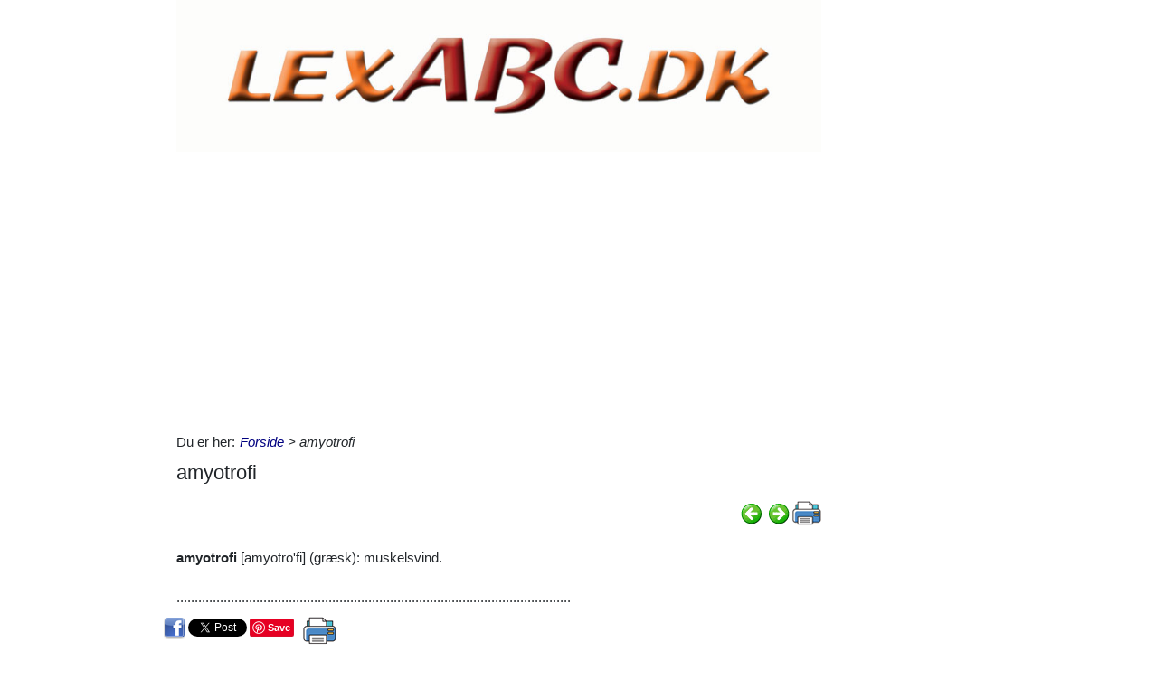

--- FILE ---
content_type: text/html; charset=utf-8
request_url: https://www.lexabc.dk/Itempages/itemview.aspx?type=print
body_size: 943
content:


<!DOCTYPE html PUBLIC "-//W3C//DTD XHTML 1.0 Transitional//EN" "http://www.w3.org/TR/xhtml1/DTD/xhtml1-transitional.dtd">

<html xmlns="http://www.w3.org/1999/xhtml">
<head><title>

</title></head>
<body>
    <form method="post" action="./itemview.aspx?type=print" id="form1">
<div class="aspNetHidden">
<input type="hidden" name="__VIEWSTATE" id="__VIEWSTATE" value="3eJgDJxc3IZGCtoPZT9AUsa69YVzw0OFtpAZdwCQHuKKKAvsN4alYIma3B5oHplKbdY9loDHYa2R6fIPLcYJApgW5U6ZfQMsZOl03GFp/Qk=" />
</div>

<div class="aspNetHidden">

	<input type="hidden" name="__VIEWSTATEGENERATOR" id="__VIEWSTATEGENERATOR" value="F1E29DFB" />
</div>
    <div id="content">
        <ul id="ItemViewList">
	<li><a href="/default.aspx?dbid=4e00da9f-a9d9-4931-8569-000c7c542fd2">krumtap</a></li><li><a href="/default.aspx?dbid=12a4b482-b2fc-4ec7-9b1a-000b9c5ada20">Ajman</a></li><li><a href="/default.aspx?dbid=9d0c2c51-ebd1-4ca9-bb73-000af84e7f98">klimatologi</a></li><li><a href="/default.aspx?dbid=90f80a24-56fc-4fdf-98ad-000888a69580">kelvin, K</a></li><li><a href="/default.aspx?dbid=6fdeef51-17cf-498f-81cd-00070e05e490">Bering, Claus</a></li><li><a href="/default.aspx?dbid=a427611a-6b6e-4bfd-8414-000565553da1">arbejdsskadeforsikring</a></li><li><a href="/default.aspx?dbid=649196cd-f4b6-44fd-9711-000513bce95c">Seidelin, Paul</a></li><li><a href="/default.aspx?dbid=ba515bac-399c-4be1-aa19-0004b5d849f9">Festival of Fools</a></li><li><a href="/default.aspx?dbid=303206ea-845c-4bc2-81b7-0004207fd015">Memfis, Memphis</a></li><li><a href="/default.aspx?dbid=968ef194-d6e9-4289-b7ab-00007a82746a">indl&#248;sningspapir</a></li>
</ul>
    </div>
    </form>
</body>
</html>


--- FILE ---
content_type: text/html; charset=utf-8
request_url: https://www.lexabc.dk/Itempages/itemview.aspx?type=new
body_size: 901
content:


<!DOCTYPE html PUBLIC "-//W3C//DTD XHTML 1.0 Transitional//EN" "http://www.w3.org/TR/xhtml1/DTD/xhtml1-transitional.dtd">

<html xmlns="http://www.w3.org/1999/xhtml">
<head><title>

</title></head>
<body>
    <form method="post" action="./itemview.aspx?type=new" id="form1">
<div class="aspNetHidden">
<input type="hidden" name="__VIEWSTATE" id="__VIEWSTATE" value="9/Q8i8sM6blQ21A2DMrILo70Mvy/EWTkVr1r+1NQ6FpFSdT1SWWrkQLcpkrMuxkh96MKC5j2MeADEkYjrIAHa9cB73XZrBpWQZXgw+R0dus=" />
</div>

<div class="aspNetHidden">

	<input type="hidden" name="__VIEWSTATEGENERATOR" id="__VIEWSTATEGENERATOR" value="F1E29DFB" />
</div>
    <div id="content">
        <ul id="ItemViewList">
	<li><a href="/default.aspx?dbid=091d82d7-2f6a-4e4e-b5bc-a3f11dcea8ce">Guldfisk</a></li><li><a href="/default.aspx?dbid=22b934f2-27e1-4edb-9715-df8210ade857">Alamogordo</a></li><li><a href="/default.aspx?dbid=cb551417-324f-41e0-bb48-0e0959b92b9d">Airfryer</a></li><li><a href="/default.aspx?dbid=99e1e2cc-b274-4169-bc86-1fd5bd90848d">Sm&#248;rbolle </a></li><li><a href="/default.aspx?dbid=24141294-10f9-46f6-8726-54c0fe588b01">Western</a></li><li><a href="/default.aspx?dbid=87ec3c69-fc41-4009-9c9e-0d654b5eac37">Westerbork radioobservatorium</a></li><li><a href="/default.aspx?dbid=33710349-d019-4126-9823-96a0ed9eb605">Westcoastrock</a></li><li><a href="/default.aspx?dbid=23427faf-c0ca-478a-8306-b77438c863f6">West Yorkshire</a></li><li><a href="/default.aspx?dbid=5426aeb0-2bc7-41a2-af80-0f7a7ae68aad">1:25</a></li><li><a href="/default.aspx?dbid=58c4988e-2b34-4c86-9687-115b073c1a36">&#197;ret 865 gjorde danerne kristne</a></li>
</ul>
    </div>
    </form>
</body>
</html>


--- FILE ---
content_type: text/html; charset=utf-8
request_url: https://www.lexabc.dk/Itempages/itemview.aspx?type=mestviste
body_size: 965
content:


<!DOCTYPE html PUBLIC "-//W3C//DTD XHTML 1.0 Transitional//EN" "http://www.w3.org/TR/xhtml1/DTD/xhtml1-transitional.dtd">

<html xmlns="http://www.w3.org/1999/xhtml">
<head><title>

</title></head>
<body>
    <form method="post" action="./itemview.aspx?type=mestviste" id="form1">
<div class="aspNetHidden">
<input type="hidden" name="__VIEWSTATE" id="__VIEWSTATE" value="8ckQ7IXLDcAZbXyf0Jqmmy5bXBUg2w2n+fcN3Mla5m36m5lEZxisxol9KXXJSmCtLbLMHwRRGaBz7WJomsFwM9QV0VNxX2/w0Qr2zZKSkTM=" />
</div>

<div class="aspNetHidden">

	<input type="hidden" name="__VIEWSTATEGENERATOR" id="__VIEWSTATEGENERATOR" value="F1E29DFB" />
</div>
    <div id="content">
        <ul id="ItemViewList">
	<li><a href="/default.aspx?dbid=275347f7-65f1-4917-b193-e5a8a13d391d">Ahr</a></li><li><a href="/default.aspx?dbid=377df3e5-b138-4293-b486-927dd02f8311">bilkendingsbogstaver - Nationale kendingsbogstaver til biler</a></li><li><a href="/default.aspx?dbid=c127a15c-6da2-49d9-be44-b2241a8d08ea">Forside text</a></li><li><a href="/default.aspx?dbid=0680f3cf-c8e3-44c1-b782-b436117d3430">Baton Rouge</a></li><li><a href="/default.aspx?dbid=cfaf7a85-0db3-474f-aac0-1691552ad90d">By&#183; og Landzoneloven</a></li><li><a href="/default.aspx?dbid=32b80831-f6d0-4f7b-8825-c7760bd43976">Bastian, Birgit</a></li><li><a href="/default.aspx?dbid=9c3333be-5d33-4587-b3ba-405e1ad267d9">Malabarspinat </a></li><li><a href="/default.aspx?dbid=3983e209-e82a-4671-8007-988d0b7b86a0">Fridagene i 2019</a></li><li><a href="/default.aspx?dbid=0949b0ac-61d0-4f04-885b-433b67381da8">f&#230;rdselstavler</a></li><li><a href="/default.aspx?dbid=b726c36f-4720-4ee6-a561-0f9358849c3a">Bill of Rights</a></li>
</ul>
    </div>
    </form>
</body>
</html>


--- FILE ---
content_type: text/html; charset=utf-8
request_url: https://www.google.com/recaptcha/api2/aframe
body_size: 267
content:
<!DOCTYPE HTML><html><head><meta http-equiv="content-type" content="text/html; charset=UTF-8"></head><body><script nonce="Rmnm3iAO7eLjb-OnyVwWQA">/** Anti-fraud and anti-abuse applications only. See google.com/recaptcha */ try{var clients={'sodar':'https://pagead2.googlesyndication.com/pagead/sodar?'};window.addEventListener("message",function(a){try{if(a.source===window.parent){var b=JSON.parse(a.data);var c=clients[b['id']];if(c){var d=document.createElement('img');d.src=c+b['params']+'&rc='+(localStorage.getItem("rc::a")?sessionStorage.getItem("rc::b"):"");window.document.body.appendChild(d);sessionStorage.setItem("rc::e",parseInt(sessionStorage.getItem("rc::e")||0)+1);localStorage.setItem("rc::h",'1768846215252');}}}catch(b){}});window.parent.postMessage("_grecaptcha_ready", "*");}catch(b){}</script></body></html>